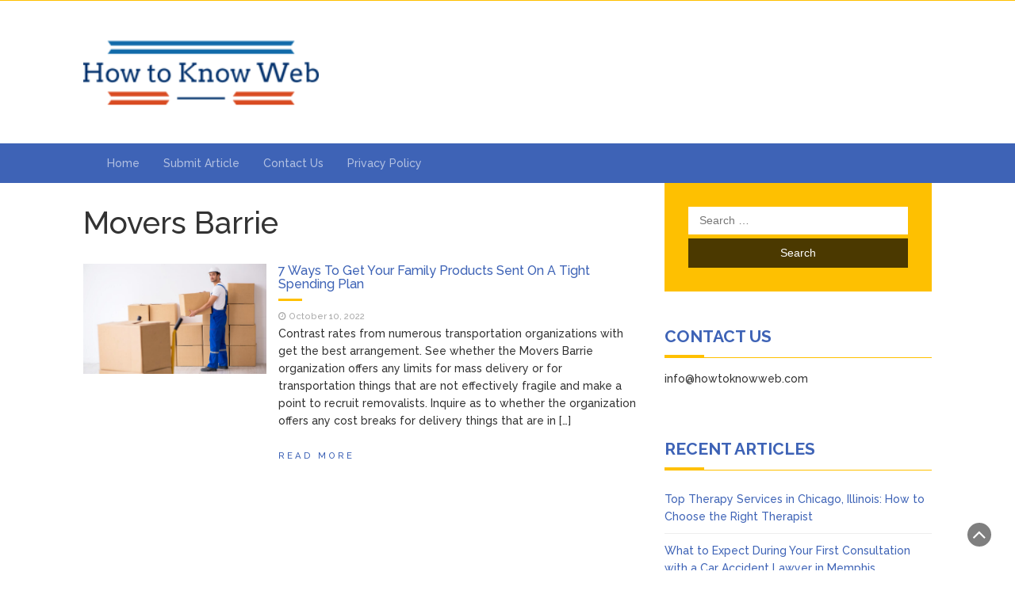

--- FILE ---
content_type: text/html; charset=UTF-8
request_url: https://howtoknowweb.com/tag/movers-barrie/
body_size: 11888
content:
<!DOCTYPE html>
<html dir="ltr" lang="en-US" prefix="og: https://ogp.me/ns#">
<head>
	<meta charset="UTF-8">
	<meta name="viewport" content="width=device-width, initial-scale=1">
	<link rel="profile" href="http://gmpg.org/xfn/11">
	<link rel="pingback" href="https://howtoknowweb.com/xmlrpc.php">
	<title>Movers Barrie - How to Know Web</title>

		<!-- All in One SEO 4.5.7.3 - aioseo.com -->
		<meta name="robots" content="max-image-preview:large" />
		<meta name="google-site-verification" content="xr3cpUNpYpV2OfYCRkU1IvYS34YK1vq8hD6O8PM3s6I" />
		<link rel="canonical" href="https://howtoknowweb.com/tag/movers-barrie/" />
		<meta name="generator" content="All in One SEO (AIOSEO) 4.5.7.3" />
		<script type="application/ld+json" class="aioseo-schema">
			{"@context":"https:\/\/schema.org","@graph":[{"@type":"BreadcrumbList","@id":"https:\/\/howtoknowweb.com\/tag\/movers-barrie\/#breadcrumblist","itemListElement":[{"@type":"ListItem","@id":"https:\/\/howtoknowweb.com\/#listItem","position":1,"name":"Home","item":"https:\/\/howtoknowweb.com\/","nextItem":"https:\/\/howtoknowweb.com\/tag\/movers-barrie\/#listItem"},{"@type":"ListItem","@id":"https:\/\/howtoknowweb.com\/tag\/movers-barrie\/#listItem","position":2,"name":"Movers Barrie","previousItem":"https:\/\/howtoknowweb.com\/#listItem"}]},{"@type":"CollectionPage","@id":"https:\/\/howtoknowweb.com\/tag\/movers-barrie\/#collectionpage","url":"https:\/\/howtoknowweb.com\/tag\/movers-barrie\/","name":"Movers Barrie - How to Know Web","inLanguage":"en-US","isPartOf":{"@id":"https:\/\/howtoknowweb.com\/#website"},"breadcrumb":{"@id":"https:\/\/howtoknowweb.com\/tag\/movers-barrie\/#breadcrumblist"}},{"@type":"Organization","@id":"https:\/\/howtoknowweb.com\/#organization","name":"How to Know Web","url":"https:\/\/howtoknowweb.com\/","logo":{"@type":"ImageObject","url":"https:\/\/howtoknowweb.com\/wp-content\/uploads\/2020\/12\/cropped-howtoknowweb-1.png","@id":"https:\/\/howtoknowweb.com\/tag\/movers-barrie\/#organizationLogo","width":297,"height":90},"image":{"@id":"https:\/\/howtoknowweb.com\/#organizationLogo"}},{"@type":"WebSite","@id":"https:\/\/howtoknowweb.com\/#website","url":"https:\/\/howtoknowweb.com\/","name":"How to Know Web","description":"All about Learning new Things","inLanguage":"en-US","publisher":{"@id":"https:\/\/howtoknowweb.com\/#organization"}}]}
		</script>
		<!-- All in One SEO -->

<link rel='dns-prefetch' href='//fonts.googleapis.com' />
<link rel='dns-prefetch' href='//s.w.org' />
<link rel="alternate" type="application/rss+xml" title="How to Know Web &raquo; Feed" href="https://howtoknowweb.com/feed/" />
<link rel="alternate" type="application/rss+xml" title="How to Know Web &raquo; Comments Feed" href="https://howtoknowweb.com/comments/feed/" />
<link rel="alternate" type="application/rss+xml" title="How to Know Web &raquo; Movers Barrie Tag Feed" href="https://howtoknowweb.com/tag/movers-barrie/feed/" />
<script type="text/javascript">
window._wpemojiSettings = {"baseUrl":"https:\/\/s.w.org\/images\/core\/emoji\/14.0.0\/72x72\/","ext":".png","svgUrl":"https:\/\/s.w.org\/images\/core\/emoji\/14.0.0\/svg\/","svgExt":".svg","source":{"concatemoji":"https:\/\/howtoknowweb.com\/wp-includes\/js\/wp-emoji-release.min.js?ver=6.0.11"}};
/*! This file is auto-generated */
!function(e,a,t){var n,r,o,i=a.createElement("canvas"),p=i.getContext&&i.getContext("2d");function s(e,t){var a=String.fromCharCode,e=(p.clearRect(0,0,i.width,i.height),p.fillText(a.apply(this,e),0,0),i.toDataURL());return p.clearRect(0,0,i.width,i.height),p.fillText(a.apply(this,t),0,0),e===i.toDataURL()}function c(e){var t=a.createElement("script");t.src=e,t.defer=t.type="text/javascript",a.getElementsByTagName("head")[0].appendChild(t)}for(o=Array("flag","emoji"),t.supports={everything:!0,everythingExceptFlag:!0},r=0;r<o.length;r++)t.supports[o[r]]=function(e){if(!p||!p.fillText)return!1;switch(p.textBaseline="top",p.font="600 32px Arial",e){case"flag":return s([127987,65039,8205,9895,65039],[127987,65039,8203,9895,65039])?!1:!s([55356,56826,55356,56819],[55356,56826,8203,55356,56819])&&!s([55356,57332,56128,56423,56128,56418,56128,56421,56128,56430,56128,56423,56128,56447],[55356,57332,8203,56128,56423,8203,56128,56418,8203,56128,56421,8203,56128,56430,8203,56128,56423,8203,56128,56447]);case"emoji":return!s([129777,127995,8205,129778,127999],[129777,127995,8203,129778,127999])}return!1}(o[r]),t.supports.everything=t.supports.everything&&t.supports[o[r]],"flag"!==o[r]&&(t.supports.everythingExceptFlag=t.supports.everythingExceptFlag&&t.supports[o[r]]);t.supports.everythingExceptFlag=t.supports.everythingExceptFlag&&!t.supports.flag,t.DOMReady=!1,t.readyCallback=function(){t.DOMReady=!0},t.supports.everything||(n=function(){t.readyCallback()},a.addEventListener?(a.addEventListener("DOMContentLoaded",n,!1),e.addEventListener("load",n,!1)):(e.attachEvent("onload",n),a.attachEvent("onreadystatechange",function(){"complete"===a.readyState&&t.readyCallback()})),(e=t.source||{}).concatemoji?c(e.concatemoji):e.wpemoji&&e.twemoji&&(c(e.twemoji),c(e.wpemoji)))}(window,document,window._wpemojiSettings);
</script>
<style type="text/css">
img.wp-smiley,
img.emoji {
	display: inline !important;
	border: none !important;
	box-shadow: none !important;
	height: 1em !important;
	width: 1em !important;
	margin: 0 0.07em !important;
	vertical-align: -0.1em !important;
	background: none !important;
	padding: 0 !important;
}
</style>
	<link rel='stylesheet' id='litespeed-cache-dummy-css'  href='https://howtoknowweb.com/wp-content/plugins/litespeed-cache/assets/css/litespeed-dummy.css?ver=6.0.11' type='text/css' media='all' />
<link rel='stylesheet' id='wp-block-library-css'  href='https://howtoknowweb.com/wp-includes/css/dist/block-library/style.min.css?ver=6.0.11' type='text/css' media='all' />
<style id='global-styles-inline-css' type='text/css'>
body{--wp--preset--color--black: #000000;--wp--preset--color--cyan-bluish-gray: #abb8c3;--wp--preset--color--white: #ffffff;--wp--preset--color--pale-pink: #f78da7;--wp--preset--color--vivid-red: #cf2e2e;--wp--preset--color--luminous-vivid-orange: #ff6900;--wp--preset--color--luminous-vivid-amber: #fcb900;--wp--preset--color--light-green-cyan: #7bdcb5;--wp--preset--color--vivid-green-cyan: #00d084;--wp--preset--color--pale-cyan-blue: #8ed1fc;--wp--preset--color--vivid-cyan-blue: #0693e3;--wp--preset--color--vivid-purple: #9b51e0;--wp--preset--gradient--vivid-cyan-blue-to-vivid-purple: linear-gradient(135deg,rgba(6,147,227,1) 0%,rgb(155,81,224) 100%);--wp--preset--gradient--light-green-cyan-to-vivid-green-cyan: linear-gradient(135deg,rgb(122,220,180) 0%,rgb(0,208,130) 100%);--wp--preset--gradient--luminous-vivid-amber-to-luminous-vivid-orange: linear-gradient(135deg,rgba(252,185,0,1) 0%,rgba(255,105,0,1) 100%);--wp--preset--gradient--luminous-vivid-orange-to-vivid-red: linear-gradient(135deg,rgba(255,105,0,1) 0%,rgb(207,46,46) 100%);--wp--preset--gradient--very-light-gray-to-cyan-bluish-gray: linear-gradient(135deg,rgb(238,238,238) 0%,rgb(169,184,195) 100%);--wp--preset--gradient--cool-to-warm-spectrum: linear-gradient(135deg,rgb(74,234,220) 0%,rgb(151,120,209) 20%,rgb(207,42,186) 40%,rgb(238,44,130) 60%,rgb(251,105,98) 80%,rgb(254,248,76) 100%);--wp--preset--gradient--blush-light-purple: linear-gradient(135deg,rgb(255,206,236) 0%,rgb(152,150,240) 100%);--wp--preset--gradient--blush-bordeaux: linear-gradient(135deg,rgb(254,205,165) 0%,rgb(254,45,45) 50%,rgb(107,0,62) 100%);--wp--preset--gradient--luminous-dusk: linear-gradient(135deg,rgb(255,203,112) 0%,rgb(199,81,192) 50%,rgb(65,88,208) 100%);--wp--preset--gradient--pale-ocean: linear-gradient(135deg,rgb(255,245,203) 0%,rgb(182,227,212) 50%,rgb(51,167,181) 100%);--wp--preset--gradient--electric-grass: linear-gradient(135deg,rgb(202,248,128) 0%,rgb(113,206,126) 100%);--wp--preset--gradient--midnight: linear-gradient(135deg,rgb(2,3,129) 0%,rgb(40,116,252) 100%);--wp--preset--duotone--dark-grayscale: url('#wp-duotone-dark-grayscale');--wp--preset--duotone--grayscale: url('#wp-duotone-grayscale');--wp--preset--duotone--purple-yellow: url('#wp-duotone-purple-yellow');--wp--preset--duotone--blue-red: url('#wp-duotone-blue-red');--wp--preset--duotone--midnight: url('#wp-duotone-midnight');--wp--preset--duotone--magenta-yellow: url('#wp-duotone-magenta-yellow');--wp--preset--duotone--purple-green: url('#wp-duotone-purple-green');--wp--preset--duotone--blue-orange: url('#wp-duotone-blue-orange');--wp--preset--font-size--small: 13px;--wp--preset--font-size--medium: 20px;--wp--preset--font-size--large: 36px;--wp--preset--font-size--x-large: 42px;}.has-black-color{color: var(--wp--preset--color--black) !important;}.has-cyan-bluish-gray-color{color: var(--wp--preset--color--cyan-bluish-gray) !important;}.has-white-color{color: var(--wp--preset--color--white) !important;}.has-pale-pink-color{color: var(--wp--preset--color--pale-pink) !important;}.has-vivid-red-color{color: var(--wp--preset--color--vivid-red) !important;}.has-luminous-vivid-orange-color{color: var(--wp--preset--color--luminous-vivid-orange) !important;}.has-luminous-vivid-amber-color{color: var(--wp--preset--color--luminous-vivid-amber) !important;}.has-light-green-cyan-color{color: var(--wp--preset--color--light-green-cyan) !important;}.has-vivid-green-cyan-color{color: var(--wp--preset--color--vivid-green-cyan) !important;}.has-pale-cyan-blue-color{color: var(--wp--preset--color--pale-cyan-blue) !important;}.has-vivid-cyan-blue-color{color: var(--wp--preset--color--vivid-cyan-blue) !important;}.has-vivid-purple-color{color: var(--wp--preset--color--vivid-purple) !important;}.has-black-background-color{background-color: var(--wp--preset--color--black) !important;}.has-cyan-bluish-gray-background-color{background-color: var(--wp--preset--color--cyan-bluish-gray) !important;}.has-white-background-color{background-color: var(--wp--preset--color--white) !important;}.has-pale-pink-background-color{background-color: var(--wp--preset--color--pale-pink) !important;}.has-vivid-red-background-color{background-color: var(--wp--preset--color--vivid-red) !important;}.has-luminous-vivid-orange-background-color{background-color: var(--wp--preset--color--luminous-vivid-orange) !important;}.has-luminous-vivid-amber-background-color{background-color: var(--wp--preset--color--luminous-vivid-amber) !important;}.has-light-green-cyan-background-color{background-color: var(--wp--preset--color--light-green-cyan) !important;}.has-vivid-green-cyan-background-color{background-color: var(--wp--preset--color--vivid-green-cyan) !important;}.has-pale-cyan-blue-background-color{background-color: var(--wp--preset--color--pale-cyan-blue) !important;}.has-vivid-cyan-blue-background-color{background-color: var(--wp--preset--color--vivid-cyan-blue) !important;}.has-vivid-purple-background-color{background-color: var(--wp--preset--color--vivid-purple) !important;}.has-black-border-color{border-color: var(--wp--preset--color--black) !important;}.has-cyan-bluish-gray-border-color{border-color: var(--wp--preset--color--cyan-bluish-gray) !important;}.has-white-border-color{border-color: var(--wp--preset--color--white) !important;}.has-pale-pink-border-color{border-color: var(--wp--preset--color--pale-pink) !important;}.has-vivid-red-border-color{border-color: var(--wp--preset--color--vivid-red) !important;}.has-luminous-vivid-orange-border-color{border-color: var(--wp--preset--color--luminous-vivid-orange) !important;}.has-luminous-vivid-amber-border-color{border-color: var(--wp--preset--color--luminous-vivid-amber) !important;}.has-light-green-cyan-border-color{border-color: var(--wp--preset--color--light-green-cyan) !important;}.has-vivid-green-cyan-border-color{border-color: var(--wp--preset--color--vivid-green-cyan) !important;}.has-pale-cyan-blue-border-color{border-color: var(--wp--preset--color--pale-cyan-blue) !important;}.has-vivid-cyan-blue-border-color{border-color: var(--wp--preset--color--vivid-cyan-blue) !important;}.has-vivid-purple-border-color{border-color: var(--wp--preset--color--vivid-purple) !important;}.has-vivid-cyan-blue-to-vivid-purple-gradient-background{background: var(--wp--preset--gradient--vivid-cyan-blue-to-vivid-purple) !important;}.has-light-green-cyan-to-vivid-green-cyan-gradient-background{background: var(--wp--preset--gradient--light-green-cyan-to-vivid-green-cyan) !important;}.has-luminous-vivid-amber-to-luminous-vivid-orange-gradient-background{background: var(--wp--preset--gradient--luminous-vivid-amber-to-luminous-vivid-orange) !important;}.has-luminous-vivid-orange-to-vivid-red-gradient-background{background: var(--wp--preset--gradient--luminous-vivid-orange-to-vivid-red) !important;}.has-very-light-gray-to-cyan-bluish-gray-gradient-background{background: var(--wp--preset--gradient--very-light-gray-to-cyan-bluish-gray) !important;}.has-cool-to-warm-spectrum-gradient-background{background: var(--wp--preset--gradient--cool-to-warm-spectrum) !important;}.has-blush-light-purple-gradient-background{background: var(--wp--preset--gradient--blush-light-purple) !important;}.has-blush-bordeaux-gradient-background{background: var(--wp--preset--gradient--blush-bordeaux) !important;}.has-luminous-dusk-gradient-background{background: var(--wp--preset--gradient--luminous-dusk) !important;}.has-pale-ocean-gradient-background{background: var(--wp--preset--gradient--pale-ocean) !important;}.has-electric-grass-gradient-background{background: var(--wp--preset--gradient--electric-grass) !important;}.has-midnight-gradient-background{background: var(--wp--preset--gradient--midnight) !important;}.has-small-font-size{font-size: var(--wp--preset--font-size--small) !important;}.has-medium-font-size{font-size: var(--wp--preset--font-size--medium) !important;}.has-large-font-size{font-size: var(--wp--preset--font-size--large) !important;}.has-x-large-font-size{font-size: var(--wp--preset--font-size--x-large) !important;}
</style>
<link rel='stylesheet' id='bootstrap-css'  href='https://howtoknowweb.com/wp-content/themes/magazine-newspaper/css/bootstrap.css?ver=6.0.11' type='text/css' media='all' />
<link rel='stylesheet' id='font-awesome-css'  href='https://howtoknowweb.com/wp-content/themes/magazine-newspaper/css/font-awesome.css?ver=6.0.11' type='text/css' media='all' />
<link rel='stylesheet' id='animate-css'  href='https://howtoknowweb.com/wp-content/themes/magazine-newspaper/css/animate.css?ver=6.0.11' type='text/css' media='all' />
<link rel='stylesheet' id='owl-css'  href='https://howtoknowweb.com/wp-content/themes/magazine-newspaper/css/owl.carousel.css?ver=6.0.11' type='text/css' media='all' />
<link rel='stylesheet' id='magazine-newspaper-googlefonts-css'  href='//fonts.googleapis.com/css?family=Raleway%3A300%2C400%2C500%2C700%2C900&#038;ver=6.0.11' type='text/css' media='all' />
<link rel='stylesheet' id='magazine-newspaper-style-css'  href='https://howtoknowweb.com/wp-content/themes/magazine-newspaper/style.css?ver=6.0.11' type='text/css' media='all' />
<script type='text/javascript' src='https://howtoknowweb.com/wp-includes/js/jquery/jquery.min.js?ver=3.6.0' id='jquery-core-js'></script>
<script type='text/javascript' src='https://howtoknowweb.com/wp-includes/js/jquery/jquery-migrate.min.js?ver=3.3.2' id='jquery-migrate-js'></script>
<link rel="https://api.w.org/" href="https://howtoknowweb.com/wp-json/" /><link rel="alternate" type="application/json" href="https://howtoknowweb.com/wp-json/wp/v2/tags/2429" /><link rel="EditURI" type="application/rsd+xml" title="RSD" href="https://howtoknowweb.com/xmlrpc.php?rsd" />
<link rel="wlwmanifest" type="application/wlwmanifest+xml" href="https://howtoknowweb.com/wp-includes/wlwmanifest.xml" /> 
<meta name="generator" content="WordPress 6.0.11" />
<style type="text/css">.recentcomments a{display:inline !important;padding:0 !important;margin:0 !important;}</style></head>


<body class="archive tag tag-movers-barrie tag-2429 wp-custom-logo group-blog hfeed">
	<svg xmlns="http://www.w3.org/2000/svg" viewBox="0 0 0 0" width="0" height="0" focusable="false" role="none" style="visibility: hidden; position: absolute; left: -9999px; overflow: hidden;" ><defs><filter id="wp-duotone-dark-grayscale"><feColorMatrix color-interpolation-filters="sRGB" type="matrix" values=" .299 .587 .114 0 0 .299 .587 .114 0 0 .299 .587 .114 0 0 .299 .587 .114 0 0 " /><feComponentTransfer color-interpolation-filters="sRGB" ><feFuncR type="table" tableValues="0 0.49803921568627" /><feFuncG type="table" tableValues="0 0.49803921568627" /><feFuncB type="table" tableValues="0 0.49803921568627" /><feFuncA type="table" tableValues="1 1" /></feComponentTransfer><feComposite in2="SourceGraphic" operator="in" /></filter></defs></svg><svg xmlns="http://www.w3.org/2000/svg" viewBox="0 0 0 0" width="0" height="0" focusable="false" role="none" style="visibility: hidden; position: absolute; left: -9999px; overflow: hidden;" ><defs><filter id="wp-duotone-grayscale"><feColorMatrix color-interpolation-filters="sRGB" type="matrix" values=" .299 .587 .114 0 0 .299 .587 .114 0 0 .299 .587 .114 0 0 .299 .587 .114 0 0 " /><feComponentTransfer color-interpolation-filters="sRGB" ><feFuncR type="table" tableValues="0 1" /><feFuncG type="table" tableValues="0 1" /><feFuncB type="table" tableValues="0 1" /><feFuncA type="table" tableValues="1 1" /></feComponentTransfer><feComposite in2="SourceGraphic" operator="in" /></filter></defs></svg><svg xmlns="http://www.w3.org/2000/svg" viewBox="0 0 0 0" width="0" height="0" focusable="false" role="none" style="visibility: hidden; position: absolute; left: -9999px; overflow: hidden;" ><defs><filter id="wp-duotone-purple-yellow"><feColorMatrix color-interpolation-filters="sRGB" type="matrix" values=" .299 .587 .114 0 0 .299 .587 .114 0 0 .299 .587 .114 0 0 .299 .587 .114 0 0 " /><feComponentTransfer color-interpolation-filters="sRGB" ><feFuncR type="table" tableValues="0.54901960784314 0.98823529411765" /><feFuncG type="table" tableValues="0 1" /><feFuncB type="table" tableValues="0.71764705882353 0.25490196078431" /><feFuncA type="table" tableValues="1 1" /></feComponentTransfer><feComposite in2="SourceGraphic" operator="in" /></filter></defs></svg><svg xmlns="http://www.w3.org/2000/svg" viewBox="0 0 0 0" width="0" height="0" focusable="false" role="none" style="visibility: hidden; position: absolute; left: -9999px; overflow: hidden;" ><defs><filter id="wp-duotone-blue-red"><feColorMatrix color-interpolation-filters="sRGB" type="matrix" values=" .299 .587 .114 0 0 .299 .587 .114 0 0 .299 .587 .114 0 0 .299 .587 .114 0 0 " /><feComponentTransfer color-interpolation-filters="sRGB" ><feFuncR type="table" tableValues="0 1" /><feFuncG type="table" tableValues="0 0.27843137254902" /><feFuncB type="table" tableValues="0.5921568627451 0.27843137254902" /><feFuncA type="table" tableValues="1 1" /></feComponentTransfer><feComposite in2="SourceGraphic" operator="in" /></filter></defs></svg><svg xmlns="http://www.w3.org/2000/svg" viewBox="0 0 0 0" width="0" height="0" focusable="false" role="none" style="visibility: hidden; position: absolute; left: -9999px; overflow: hidden;" ><defs><filter id="wp-duotone-midnight"><feColorMatrix color-interpolation-filters="sRGB" type="matrix" values=" .299 .587 .114 0 0 .299 .587 .114 0 0 .299 .587 .114 0 0 .299 .587 .114 0 0 " /><feComponentTransfer color-interpolation-filters="sRGB" ><feFuncR type="table" tableValues="0 0" /><feFuncG type="table" tableValues="0 0.64705882352941" /><feFuncB type="table" tableValues="0 1" /><feFuncA type="table" tableValues="1 1" /></feComponentTransfer><feComposite in2="SourceGraphic" operator="in" /></filter></defs></svg><svg xmlns="http://www.w3.org/2000/svg" viewBox="0 0 0 0" width="0" height="0" focusable="false" role="none" style="visibility: hidden; position: absolute; left: -9999px; overflow: hidden;" ><defs><filter id="wp-duotone-magenta-yellow"><feColorMatrix color-interpolation-filters="sRGB" type="matrix" values=" .299 .587 .114 0 0 .299 .587 .114 0 0 .299 .587 .114 0 0 .299 .587 .114 0 0 " /><feComponentTransfer color-interpolation-filters="sRGB" ><feFuncR type="table" tableValues="0.78039215686275 1" /><feFuncG type="table" tableValues="0 0.94901960784314" /><feFuncB type="table" tableValues="0.35294117647059 0.47058823529412" /><feFuncA type="table" tableValues="1 1" /></feComponentTransfer><feComposite in2="SourceGraphic" operator="in" /></filter></defs></svg><svg xmlns="http://www.w3.org/2000/svg" viewBox="0 0 0 0" width="0" height="0" focusable="false" role="none" style="visibility: hidden; position: absolute; left: -9999px; overflow: hidden;" ><defs><filter id="wp-duotone-purple-green"><feColorMatrix color-interpolation-filters="sRGB" type="matrix" values=" .299 .587 .114 0 0 .299 .587 .114 0 0 .299 .587 .114 0 0 .299 .587 .114 0 0 " /><feComponentTransfer color-interpolation-filters="sRGB" ><feFuncR type="table" tableValues="0.65098039215686 0.40392156862745" /><feFuncG type="table" tableValues="0 1" /><feFuncB type="table" tableValues="0.44705882352941 0.4" /><feFuncA type="table" tableValues="1 1" /></feComponentTransfer><feComposite in2="SourceGraphic" operator="in" /></filter></defs></svg><svg xmlns="http://www.w3.org/2000/svg" viewBox="0 0 0 0" width="0" height="0" focusable="false" role="none" style="visibility: hidden; position: absolute; left: -9999px; overflow: hidden;" ><defs><filter id="wp-duotone-blue-orange"><feColorMatrix color-interpolation-filters="sRGB" type="matrix" values=" .299 .587 .114 0 0 .299 .587 .114 0 0 .299 .587 .114 0 0 .299 .587 .114 0 0 " /><feComponentTransfer color-interpolation-filters="sRGB" ><feFuncR type="table" tableValues="0.098039215686275 1" /><feFuncG type="table" tableValues="0 0.66274509803922" /><feFuncB type="table" tableValues="0.84705882352941 0.41960784313725" /><feFuncA type="table" tableValues="1 1" /></feComponentTransfer><feComposite in2="SourceGraphic" operator="in" /></filter></defs></svg><header >
	<!-- top-bar -->
	<section class="pri-bg-color top-nav">
		<div class="container">
			<div class="row">
				<div class="col-sm-5 text-left">
									</div>
				<div class="col-sm-7 text-right search-social">
										<div class="social-icons">
																	</div>
				</div>
			</div>
		</div>
	</section>
	<!-- top-bar -->

	<section class="logo">
		<div class="container">
			<div class="row">
			<!-- Brand and toggle get grouped for better mobile display -->		
			<div class="col-sm-12 text-left">			
				<a href="https://howtoknowweb.com/" class="custom-logo-link" rel="home" data-wpel-link="internal"><img width="297" height="90" src="https://howtoknowweb.com/wp-content/uploads/2020/12/cropped-howtoknowweb-1.png" class="custom-logo" alt="How to Know Web" /></a></a>
			</div>
			</div>
		</div> <!-- /.end of container -->
	</section> <!-- /.end of section -->
	<section  class="sec-bg-color main-nav nav-one">
		<div class="container">
			<nav class="navbar navbar-inverse">
		      	<button type="button" class="navbar-toggle collapsed" data-bs-toggle="collapse" data-bs-target="#bs-example-navbar-collapse-1">
			        <span class="sr-only">Toggle navigation</span>
			        <span class="icon-bar"></span>
			        <span class="icon-bar"></span>
			        <span class="icon-bar"></span>
		      	</button>	    
				<!-- Collect the nav links, forms, and other content for toggling -->
				<div class="collapse navbar-collapse" id="bs-example-navbar-collapse-1">  							
					<div class="menu-navigation-container"><ul id="menu-navigation" class="nav navbar-nav"><li id="menu-item-49" class="menu-item menu-item-type-custom menu-item-object-custom menu-item-home menu-item-49"><a title="Home" href="http://howtoknowweb.com" data-wpel-link="internal">Home</a></li>
<li id="menu-item-52" class="menu-item menu-item-type-custom menu-item-object-custom menu-item-52"><a title="Submit Article" href="http://howtoknowweb.com/wp-admin/post-new.php" data-wpel-link="internal">Submit Article</a></li>
<li id="menu-item-50" class="menu-item menu-item-type-post_type menu-item-object-page menu-item-50"><a title="Contact Us" href="https://howtoknowweb.com/contact-us/" data-wpel-link="internal">Contact Us</a></li>
<li id="menu-item-51" class="menu-item menu-item-type-post_type menu-item-object-page menu-item-privacy-policy menu-item-51"><a title="Privacy Policy" href="https://howtoknowweb.com/privacy-policy/" data-wpel-link="internal">Privacy Policy</a></li>
</ul></div>			        
			    </div> <!-- /.end of collaspe navbar-collaspe -->
			</nav>
		</div>

	</section>



</header><div class=" post-list">
	<div class="container">
  
        <div class="row">
        <div  class="col-sm-8">

        <h1 class="category-title">Movers Barrie</h1>                  
                
        <div class="row">
                                    
                
<div class="col-sm-12">
    <div class="news-snippet">
            <a href="https://howtoknowweb.com/7-ways-to-get-your-family-products-sent-on-a-tight-spending-plan/" rel="bookmark" class="featured-image" data-wpel-link="internal"><img width="1000" height="600" src="https://howtoknowweb.com/wp-content/uploads/2022/10/house-shifting-samarthpackersmovers-bizknow.in-5.jpg" class="attachment-post-thumbs size-post-thumbs wp-post-image" alt="" srcset="https://howtoknowweb.com/wp-content/uploads/2022/10/house-shifting-samarthpackersmovers-bizknow.in-5.jpg 1000w, https://howtoknowweb.com/wp-content/uploads/2022/10/house-shifting-samarthpackersmovers-bizknow.in-5-300x180.jpg 300w, https://howtoknowweb.com/wp-content/uploads/2022/10/house-shifting-samarthpackersmovers-bizknow.in-5-768x461.jpg 768w" sizes="(max-width: 1000px) 100vw, 1000px" /></a>
      
    <div class="summary">
                        <h4 class="news-title"><a href="https://howtoknowweb.com/7-ways-to-get-your-family-products-sent-on-a-tight-spending-plan/" rel="bookmark" data-wpel-link="internal">7 Ways To Get Your Family Products Sent On A Tight Spending Plan</a></h4>

    <small class="date"><i class="fa fa-clock-o" aria-hidden="true"></i> October 10, 2022</small>

        <p>Contrast rates from numerous transportation organizations with get the best arrangement. See whether the Movers Barrie organization offers any limits for mass delivery or for transportation things that are not effectively fragile and make a point to recruit removalists. Inquire as to whether the organization offers any cost breaks for delivery things that are in [&hellip;]</p>
        
        <a href="https://howtoknowweb.com/7-ways-to-get-your-family-products-sent-on-a-tight-spending-plan/" rel="bookmark" title="" class="readmore" data-wpel-link="internal">Read More </a>

    </div>
</div>
</div>

            
            <ul class="pagination">
          <li id="previous-posts">
                      </li>
          <li id="next-posts">
                      </li>
        </ul>  
    </div>
                
          
        </div>
    <div class="col-sm-4">
<div id="secondary" class="widget-area" role="complementary">
	<aside id="search-2" class="widget widget_search"><form role="search" method="get" class="search-form" action="https://howtoknowweb.com/">
				<label>
					<span class="screen-reader-text">Search for:</span>
					<input type="search" class="search-field" placeholder="Search &hellip;" value="" name="s" />
				</label>
				<input type="submit" class="search-submit" value="Search" />
			</form></aside><aside id="text-3" class="widget widget_text"><h3 class="widget-title">Contact Us</h3>			<div class="textwidget"><p>info@howtoknowweb.com</p>
</div>
		</aside>
		<aside id="recent-posts-2" class="widget widget_recent_entries">
		<h3 class="widget-title">Recent Articles</h3>
		<ul>
											<li>
					<a href="https://howtoknowweb.com/top-therapy-services-in-chicago-illinois-how-to-choose-the-right-therapist/" data-wpel-link="internal">Top Therapy Services in Chicago, Illinois: How to Choose the Right Therapist</a>
									</li>
											<li>
					<a href="https://howtoknowweb.com/what-to-expect-during-your-first-consultation-with-a-car-accident-lawyer-in-memphis/" data-wpel-link="internal">What to Expect During Your First Consultation with a Car Accident Lawyer in Memphis</a>
									</li>
											<li>
					<a href="https://howtoknowweb.com/5-ways-to-foster-effective-communication-in-leadership-roles/" data-wpel-link="internal">5 Ways to Foster Effective Communication in Leadership Roles</a>
									</li>
											<li>
					<a href="https://howtoknowweb.com/are-professional-knee-pads-worth-it-heres-the-real-difference/" data-wpel-link="internal">Are Professional Knee Pads Worth It? Here’s the Real Difference</a>
									</li>
											<li>
					<a href="https://howtoknowweb.com/signs-you-need-immediate-mold-removal-in-your-commack-ny-home/" data-wpel-link="internal">Signs You Need Immediate Mold Removal in Your Commack, NY Home</a>
									</li>
					</ul>

		</aside><aside id="recent-comments-2" class="widget widget_recent_comments"><h3 class="widget-title">Recent Comments</h3><ul id="recentcomments"></ul></aside><aside id="categories-2" class="widget widget_categories"><h3 class="widget-title">Categories</h3>
			<ul>
					<li class="cat-item cat-item-63"><a href="https://howtoknowweb.com/category/accounting-bookkeeping/" data-wpel-link="internal">Accounting &amp; Bookkeeping</a>
</li>
	<li class="cat-item cat-item-64"><a href="https://howtoknowweb.com/category/advertising/" data-wpel-link="internal">Advertising</a>
</li>
	<li class="cat-item cat-item-65"><a href="https://howtoknowweb.com/category/automobiles/" data-wpel-link="internal">Automobiles</a>
</li>
	<li class="cat-item cat-item-7"><a href="https://howtoknowweb.com/category/beauty-care/" data-wpel-link="internal">Beauty Care</a>
</li>
	<li class="cat-item cat-item-66"><a href="https://howtoknowweb.com/category/blogging-tips/" data-wpel-link="internal">Blogging Tips</a>
</li>
	<li class="cat-item cat-item-34"><a href="https://howtoknowweb.com/category/builders/" data-wpel-link="internal">Builders</a>
</li>
	<li class="cat-item cat-item-21"><a href="https://howtoknowweb.com/category/business/" data-wpel-link="internal">Business</a>
</li>
	<li class="cat-item cat-item-67"><a href="https://howtoknowweb.com/category/career/" data-wpel-link="internal">Career</a>
</li>
	<li class="cat-item cat-item-14"><a href="https://howtoknowweb.com/category/clothing/" data-wpel-link="internal">Clothing</a>
</li>
	<li class="cat-item cat-item-69"><a href="https://howtoknowweb.com/category/computer/" data-wpel-link="internal">Computer</a>
</li>
	<li class="cat-item cat-item-47"><a href="https://howtoknowweb.com/category/courses/" data-wpel-link="internal">Courses</a>
</li>
	<li class="cat-item cat-item-29"><a href="https://howtoknowweb.com/category/digital-marketing/" data-wpel-link="internal">Digital Marketing</a>
</li>
	<li class="cat-item cat-item-44"><a href="https://howtoknowweb.com/category/education/" data-wpel-link="internal">Education</a>
</li>
	<li class="cat-item cat-item-70"><a href="https://howtoknowweb.com/category/electronics/" data-wpel-link="internal">Electronics</a>
</li>
	<li class="cat-item cat-item-2"><a href="https://howtoknowweb.com/category/entertainment/" data-wpel-link="internal">Entertainment</a>
</li>
	<li class="cat-item cat-item-71"><a href="https://howtoknowweb.com/category/fashion/" data-wpel-link="internal">Fashion</a>
</li>
	<li class="cat-item cat-item-22"><a href="https://howtoknowweb.com/category/finance/" data-wpel-link="internal">Finance</a>
</li>
	<li class="cat-item cat-item-2826"><a href="https://howtoknowweb.com/category/home-improvement/fire-damage-restoration/" data-wpel-link="internal">Fire Damage Restoration</a>
</li>
	<li class="cat-item cat-item-36"><a href="https://howtoknowweb.com/category/fitness/" data-wpel-link="internal">Fitness</a>
</li>
	<li class="cat-item cat-item-74"><a href="https://howtoknowweb.com/category/food-drink/" data-wpel-link="internal">Food &amp; Drink</a>
</li>
	<li class="cat-item cat-item-75"><a href="https://howtoknowweb.com/category/gift-ideas/" data-wpel-link="internal">Gift Ideas</a>
</li>
	<li class="cat-item cat-item-13"><a href="https://howtoknowweb.com/category/glasses/" data-wpel-link="internal">Glasses</a>
</li>
	<li class="cat-item cat-item-20"><a href="https://howtoknowweb.com/category/health/" data-wpel-link="internal">Health</a>
</li>
	<li class="cat-item cat-item-27"><a href="https://howtoknowweb.com/category/home-improvement/" data-wpel-link="internal">Home Improvement</a>
</li>
	<li class="cat-item cat-item-2674"><a href="https://howtoknowweb.com/category/human-resources/" data-wpel-link="internal">Human Resources</a>
</li>
	<li class="cat-item cat-item-2931"><a href="https://howtoknowweb.com/category/law/" data-wpel-link="internal">Law</a>
</li>
	<li class="cat-item cat-item-38"><a href="https://howtoknowweb.com/category/lawyers-attorneys/" data-wpel-link="internal">Lawyers &amp; Attorneys</a>
</li>
	<li class="cat-item cat-item-24"><a href="https://howtoknowweb.com/category/marketing/" data-wpel-link="internal">Marketing</a>
</li>
	<li class="cat-item cat-item-2859"><a href="https://howtoknowweb.com/category/home-improvement/mold-detection-services/" data-wpel-link="internal">Mold Detection Services</a>
</li>
	<li class="cat-item cat-item-2947"><a href="https://howtoknowweb.com/category/mold-testing/" data-wpel-link="internal">Mold Testing</a>
</li>
	<li class="cat-item cat-item-79"><a href="https://howtoknowweb.com/category/money/" data-wpel-link="internal">Money</a>
</li>
	<li class="cat-item cat-item-80"><a href="https://howtoknowweb.com/category/news/" data-wpel-link="internal">News</a>
</li>
	<li class="cat-item cat-item-25"><a href="https://howtoknowweb.com/category/online-shopping/" data-wpel-link="internal">Online Shopping</a>
</li>
	<li class="cat-item cat-item-87"><a href="https://howtoknowweb.com/category/others/" data-wpel-link="internal">Others</a>
</li>
	<li class="cat-item cat-item-2252"><a href="https://howtoknowweb.com/category/packers-and-movers/" data-wpel-link="internal">Packers and Movers</a>
</li>
	<li class="cat-item cat-item-32"><a href="https://howtoknowweb.com/category/personal-trainer/" data-wpel-link="internal">Personal Trainer</a>
</li>
	<li class="cat-item cat-item-2211"><a href="https://howtoknowweb.com/category/pets/" data-wpel-link="internal">Pets</a>
</li>
	<li class="cat-item cat-item-81"><a href="https://howtoknowweb.com/category/photographers/" data-wpel-link="internal">Photographers</a>
</li>
	<li class="cat-item cat-item-198"><a href="https://howtoknowweb.com/category/printers/" data-wpel-link="internal">Printers</a>
</li>
	<li class="cat-item cat-item-2408"><a href="https://howtoknowweb.com/category/products/" data-wpel-link="internal">Products</a>
</li>
	<li class="cat-item cat-item-35"><a href="https://howtoknowweb.com/category/real-estate/" data-wpel-link="internal">Real Estate</a>
</li>
	<li class="cat-item cat-item-43"><a href="https://howtoknowweb.com/category/recreation/" data-wpel-link="internal">Recreation</a>
</li>
	<li class="cat-item cat-item-83"><a href="https://howtoknowweb.com/category/restaurants/" data-wpel-link="internal">Restaurants</a>
</li>
	<li class="cat-item cat-item-84"><a href="https://howtoknowweb.com/category/salon-spa/" data-wpel-link="internal">Salon &amp; Spa</a>
</li>
	<li class="cat-item cat-item-2240"><a href="https://howtoknowweb.com/category/software/" data-wpel-link="internal">Software</a>
</li>
	<li class="cat-item cat-item-26"><a href="https://howtoknowweb.com/category/sports/" data-wpel-link="internal">Sports</a>
</li>
	<li class="cat-item cat-item-2832"><a href="https://howtoknowweb.com/category/home-improvement/surface-sampling/" data-wpel-link="internal">Surface Sampling</a>
</li>
	<li class="cat-item cat-item-46"><a href="https://howtoknowweb.com/category/technology/" data-wpel-link="internal">Technology</a>
</li>
	<li class="cat-item cat-item-30"><a href="https://howtoknowweb.com/category/tour-travel/" data-wpel-link="internal">Tour &amp; Travel</a>
</li>
	<li class="cat-item cat-item-85"><a href="https://howtoknowweb.com/category/toys-games/" data-wpel-link="internal">Toys &amp; Games</a>
</li>
	<li class="cat-item cat-item-86"><a href="https://howtoknowweb.com/category/trades/" data-wpel-link="internal">Trades</a>
</li>
	<li class="cat-item cat-item-1"><a href="https://howtoknowweb.com/category/uncategorized/" data-wpel-link="internal">Uncategorized</a>
</li>
	<li class="cat-item cat-item-28"><a href="https://howtoknowweb.com/category/web-development/" data-wpel-link="internal">Web Development</a>
</li>
			</ul>

			</aside></div><!-- #secondary -->    </div>
    </div>


</div>
</div>
	<footer class="sec-bg-color">
		<div class="container">
		<aside id="pages-3" class="widget widget_pages"><h3 class="widget-title">Links</h3>
			<ul>
				<li class="page_item page-item-2"><a href="https://howtoknowweb.com/contact-us/" data-wpel-link="internal">Contact Us</a></li>
<li class="page_item page-item-3"><a href="https://howtoknowweb.com/privacy-policy/" data-wpel-link="internal">Privacy Policy</a></li>
			</ul>

			</aside>
		<aside id="recent-posts-4" class="widget widget_recent_entries">
		<h3 class="widget-title">Recent Posts</h3>
		<ul>
											<li>
					<a href="https://howtoknowweb.com/top-therapy-services-in-chicago-illinois-how-to-choose-the-right-therapist/" data-wpel-link="internal">Top Therapy Services in Chicago, Illinois: How to Choose the Right Therapist</a>
									</li>
											<li>
					<a href="https://howtoknowweb.com/what-to-expect-during-your-first-consultation-with-a-car-accident-lawyer-in-memphis/" data-wpel-link="internal">What to Expect During Your First Consultation with a Car Accident Lawyer in Memphis</a>
									</li>
											<li>
					<a href="https://howtoknowweb.com/5-ways-to-foster-effective-communication-in-leadership-roles/" data-wpel-link="internal">5 Ways to Foster Effective Communication in Leadership Roles</a>
									</li>
											<li>
					<a href="https://howtoknowweb.com/are-professional-knee-pads-worth-it-heres-the-real-difference/" data-wpel-link="internal">Are Professional Knee Pads Worth It? Here’s the Real Difference</a>
									</li>
											<li>
					<a href="https://howtoknowweb.com/signs-you-need-immediate-mold-removal-in-your-commack-ny-home/" data-wpel-link="internal">Signs You Need Immediate Mold Removal in Your Commack, NY Home</a>
									</li>
					</ul>

		</aside><aside id="tag_cloud-3" class="widget widget_tag_cloud"><h3 class="widget-title">Categories</h3><div class="tagcloud"><a href="https://howtoknowweb.com/category/accounting-bookkeeping/" class="tag-cloud-link tag-link-63 tag-link-position-1" style="font-size: 13.968421052632pt;" aria-label="Accounting &amp; Bookkeeping (12 items)" data-wpel-link="internal">Accounting &amp; Bookkeeping</a>
<a href="https://howtoknowweb.com/category/advertising/" class="tag-cloud-link tag-link-64 tag-link-position-2" style="font-size: 14.484210526316pt;" aria-label="Advertising (14 items)" data-wpel-link="internal">Advertising</a>
<a href="https://howtoknowweb.com/category/automobiles/" class="tag-cloud-link tag-link-65 tag-link-position-3" style="font-size: 18.094736842105pt;" aria-label="Automobiles (46 items)" data-wpel-link="internal">Automobiles</a>
<a href="https://howtoknowweb.com/category/beauty-care/" class="tag-cloud-link tag-link-7 tag-link-position-4" style="font-size: 13.452631578947pt;" aria-label="Beauty Care (10 items)" data-wpel-link="internal">Beauty Care</a>
<a href="https://howtoknowweb.com/category/blogging-tips/" class="tag-cloud-link tag-link-66 tag-link-position-5" style="font-size: 9.3263157894737pt;" aria-label="Blogging Tips (2 items)" data-wpel-link="internal">Blogging Tips</a>
<a href="https://howtoknowweb.com/category/builders/" class="tag-cloud-link tag-link-34 tag-link-position-6" style="font-size: 13.452631578947pt;" aria-label="Builders (10 items)" data-wpel-link="internal">Builders</a>
<a href="https://howtoknowweb.com/category/business/" class="tag-cloud-link tag-link-21 tag-link-position-7" style="font-size: 22pt;" aria-label="Business (159 items)" data-wpel-link="internal">Business</a>
<a href="https://howtoknowweb.com/category/career/" class="tag-cloud-link tag-link-67 tag-link-position-8" style="font-size: 12.789473684211pt;" aria-label="Career (8 items)" data-wpel-link="internal">Career</a>
<a href="https://howtoknowweb.com/category/clothing/" class="tag-cloud-link tag-link-14 tag-link-position-9" style="font-size: 9.3263157894737pt;" aria-label="Clothing (2 items)" data-wpel-link="internal">Clothing</a>
<a href="https://howtoknowweb.com/category/computer/" class="tag-cloud-link tag-link-69 tag-link-position-10" style="font-size: 10.210526315789pt;" aria-label="Computer (3 items)" data-wpel-link="internal">Computer</a>
<a href="https://howtoknowweb.com/category/courses/" class="tag-cloud-link tag-link-47 tag-link-position-11" style="font-size: 10.210526315789pt;" aria-label="Courses (3 items)" data-wpel-link="internal">Courses</a>
<a href="https://howtoknowweb.com/category/digital-marketing/" class="tag-cloud-link tag-link-29 tag-link-position-12" style="font-size: 16.178947368421pt;" aria-label="Digital Marketing (25 items)" data-wpel-link="internal">Digital Marketing</a>
<a href="https://howtoknowweb.com/category/education/" class="tag-cloud-link tag-link-44 tag-link-position-13" style="font-size: 12.789473684211pt;" aria-label="Education (8 items)" data-wpel-link="internal">Education</a>
<a href="https://howtoknowweb.com/category/electronics/" class="tag-cloud-link tag-link-70 tag-link-position-14" style="font-size: 10.210526315789pt;" aria-label="Electronics (3 items)" data-wpel-link="internal">Electronics</a>
<a href="https://howtoknowweb.com/category/entertainment/" class="tag-cloud-link tag-link-2 tag-link-position-15" style="font-size: 14.852631578947pt;" aria-label="Entertainment (16 items)" data-wpel-link="internal">Entertainment</a>
<a href="https://howtoknowweb.com/category/finance/" class="tag-cloud-link tag-link-22 tag-link-position-16" style="font-size: 13.968421052632pt;" aria-label="Finance (12 items)" data-wpel-link="internal">Finance</a>
<a href="https://howtoknowweb.com/category/home-improvement/fire-damage-restoration/" class="tag-cloud-link tag-link-2826 tag-link-position-17" style="font-size: 10.947368421053pt;" aria-label="Fire Damage Restoration (4 items)" data-wpel-link="internal">Fire Damage Restoration</a>
<a href="https://howtoknowweb.com/category/fitness/" class="tag-cloud-link tag-link-36 tag-link-position-18" style="font-size: 11.536842105263pt;" aria-label="Fitness (5 items)" data-wpel-link="internal">Fitness</a>
<a href="https://howtoknowweb.com/category/food-drink/" class="tag-cloud-link tag-link-74 tag-link-position-19" style="font-size: 10.210526315789pt;" aria-label="Food &amp; Drink (3 items)" data-wpel-link="internal">Food &amp; Drink</a>
<a href="https://howtoknowweb.com/category/gift-ideas/" class="tag-cloud-link tag-link-75 tag-link-position-20" style="font-size: 9.3263157894737pt;" aria-label="Gift Ideas (2 items)" data-wpel-link="internal">Gift Ideas</a>
<a href="https://howtoknowweb.com/category/glasses/" class="tag-cloud-link tag-link-13 tag-link-position-21" style="font-size: 10.210526315789pt;" aria-label="Glasses (3 items)" data-wpel-link="internal">Glasses</a>
<a href="https://howtoknowweb.com/category/health/" class="tag-cloud-link tag-link-20 tag-link-position-22" style="font-size: 18.315789473684pt;" aria-label="Health (49 items)" data-wpel-link="internal">Health</a>
<a href="https://howtoknowweb.com/category/home-improvement/" class="tag-cloud-link tag-link-27 tag-link-position-23" style="font-size: 18.463157894737pt;" aria-label="Home Improvement (52 items)" data-wpel-link="internal">Home Improvement</a>
<a href="https://howtoknowweb.com/category/human-resources/" class="tag-cloud-link tag-link-2674 tag-link-position-24" style="font-size: 8pt;" aria-label="Human Resources (1 item)" data-wpel-link="internal">Human Resources</a>
<a href="https://howtoknowweb.com/category/law/" class="tag-cloud-link tag-link-2931 tag-link-position-25" style="font-size: 9.3263157894737pt;" aria-label="Law (2 items)" data-wpel-link="internal">Law</a>
<a href="https://howtoknowweb.com/category/lawyers-attorneys/" class="tag-cloud-link tag-link-38 tag-link-position-26" style="font-size: 9.3263157894737pt;" aria-label="Lawyers &amp; Attorneys (2 items)" data-wpel-link="internal">Lawyers &amp; Attorneys</a>
<a href="https://howtoknowweb.com/category/marketing/" class="tag-cloud-link tag-link-24 tag-link-position-27" style="font-size: 14.631578947368pt;" aria-label="Marketing (15 items)" data-wpel-link="internal">Marketing</a>
<a href="https://howtoknowweb.com/category/home-improvement/mold-detection-services/" class="tag-cloud-link tag-link-2859 tag-link-position-28" style="font-size: 11.536842105263pt;" aria-label="Mold Detection Services (5 items)" data-wpel-link="internal">Mold Detection Services</a>
<a href="https://howtoknowweb.com/category/news/" class="tag-cloud-link tag-link-80 tag-link-position-29" style="font-size: 10.210526315789pt;" aria-label="News (3 items)" data-wpel-link="internal">News</a>
<a href="https://howtoknowweb.com/category/online-shopping/" class="tag-cloud-link tag-link-25 tag-link-position-30" style="font-size: 12.789473684211pt;" aria-label="Online Shopping (8 items)" data-wpel-link="internal">Online Shopping</a>
<a href="https://howtoknowweb.com/category/others/" class="tag-cloud-link tag-link-87 tag-link-position-31" style="font-size: 15.515789473684pt;" aria-label="Others (20 items)" data-wpel-link="internal">Others</a>
<a href="https://howtoknowweb.com/category/packers-and-movers/" class="tag-cloud-link tag-link-2252 tag-link-position-32" style="font-size: 11.536842105263pt;" aria-label="Packers and Movers (5 items)" data-wpel-link="internal">Packers and Movers</a>
<a href="https://howtoknowweb.com/category/pets/" class="tag-cloud-link tag-link-2211 tag-link-position-33" style="font-size: 11.536842105263pt;" aria-label="Pets (5 items)" data-wpel-link="internal">Pets</a>
<a href="https://howtoknowweb.com/category/photographers/" class="tag-cloud-link tag-link-81 tag-link-position-34" style="font-size: 9.3263157894737pt;" aria-label="Photographers (2 items)" data-wpel-link="internal">Photographers</a>
<a href="https://howtoknowweb.com/category/products/" class="tag-cloud-link tag-link-2408 tag-link-position-35" style="font-size: 9.3263157894737pt;" aria-label="Products (2 items)" data-wpel-link="internal">Products</a>
<a href="https://howtoknowweb.com/category/real-estate/" class="tag-cloud-link tag-link-35 tag-link-position-36" style="font-size: 10.947368421053pt;" aria-label="Real Estate (4 items)" data-wpel-link="internal">Real Estate</a>
<a href="https://howtoknowweb.com/category/salon-spa/" class="tag-cloud-link tag-link-84 tag-link-position-37" style="font-size: 10.210526315789pt;" aria-label="Salon &amp; Spa (3 items)" data-wpel-link="internal">Salon &amp; Spa</a>
<a href="https://howtoknowweb.com/category/software/" class="tag-cloud-link tag-link-2240 tag-link-position-38" style="font-size: 11.536842105263pt;" aria-label="Software (5 items)" data-wpel-link="internal">Software</a>
<a href="https://howtoknowweb.com/category/sports/" class="tag-cloud-link tag-link-26 tag-link-position-39" style="font-size: 13.747368421053pt;" aria-label="Sports (11 items)" data-wpel-link="internal">Sports</a>
<a href="https://howtoknowweb.com/category/home-improvement/surface-sampling/" class="tag-cloud-link tag-link-2832 tag-link-position-40" style="font-size: 9.3263157894737pt;" aria-label="Surface Sampling (2 items)" data-wpel-link="internal">Surface Sampling</a>
<a href="https://howtoknowweb.com/category/technology/" class="tag-cloud-link tag-link-46 tag-link-position-41" style="font-size: 18.389473684211pt;" aria-label="Technology (50 items)" data-wpel-link="internal">Technology</a>
<a href="https://howtoknowweb.com/category/tour-travel/" class="tag-cloud-link tag-link-30 tag-link-position-42" style="font-size: 15.368421052632pt;" aria-label="Tour &amp; Travel (19 items)" data-wpel-link="internal">Tour &amp; Travel</a>
<a href="https://howtoknowweb.com/category/toys-games/" class="tag-cloud-link tag-link-85 tag-link-position-43" style="font-size: 9.3263157894737pt;" aria-label="Toys &amp; Games (2 items)" data-wpel-link="internal">Toys &amp; Games</a>
<a href="https://howtoknowweb.com/category/uncategorized/" class="tag-cloud-link tag-link-1 tag-link-position-44" style="font-size: 17.431578947368pt;" aria-label="Uncategorized (37 items)" data-wpel-link="internal">Uncategorized</a>
<a href="https://howtoknowweb.com/category/web-development/" class="tag-cloud-link tag-link-28 tag-link-position-45" style="font-size: 16.326315789474pt;" aria-label="Web Development (26 items)" data-wpel-link="internal">Web Development</a></div>
</aside><aside id="calendar-6" class="widget widget_calendar"><h3 class="widget-title">Calendar</h3><div id="calendar_wrap" class="calendar_wrap"><table id="wp-calendar" class="wp-calendar-table">
	<caption>January 2026</caption>
	<thead>
	<tr>
		<th scope="col" title="Monday">M</th>
		<th scope="col" title="Tuesday">T</th>
		<th scope="col" title="Wednesday">W</th>
		<th scope="col" title="Thursday">T</th>
		<th scope="col" title="Friday">F</th>
		<th scope="col" title="Saturday">S</th>
		<th scope="col" title="Sunday">S</th>
	</tr>
	</thead>
	<tbody>
	<tr>
		<td colspan="3" class="pad">&nbsp;</td><td>1</td><td>2</td><td>3</td><td>4</td>
	</tr>
	<tr>
		<td>5</td><td>6</td><td>7</td><td>8</td><td>9</td><td>10</td><td>11</td>
	</tr>
	<tr>
		<td>12</td><td>13</td><td>14</td><td id="today">15</td><td>16</td><td>17</td><td>18</td>
	</tr>
	<tr>
		<td>19</td><td>20</td><td>21</td><td>22</td><td>23</td><td>24</td><td>25</td>
	</tr>
	<tr>
		<td>26</td><td>27</td><td>28</td><td>29</td><td>30</td><td>31</td>
		<td class="pad" colspan="1">&nbsp;</td>
	</tr>
	</tbody>
	</table><nav aria-label="Previous and next months" class="wp-calendar-nav">
		<span class="wp-calendar-nav-prev"><a href="https://howtoknowweb.com/2025/12/" data-wpel-link="internal">&laquo; Dec</a></span>
		<span class="pad">&nbsp;</span>
		<span class="wp-calendar-nav-next">&nbsp;</span>
	</nav></div></aside>	</div>
	</footer>
		<div class="copyright text-center spacer">
		    Powered by <a href="http://wordpress.org/" data-wpel-link="external" rel="nofollow">WordPress</a> | <a href="https://thebootstrapthemes.com/" target="_blank" data-wpel-link="external" rel="nofollow">Bootstrap Themes</a>
		</div>
		<div class="scroll-top-wrapper"> <span class="scroll-top-inner"><i class="fa fa-2x fa-angle-up"></i></span></div> 
		
		<script type='text/javascript' src='https://howtoknowweb.com/wp-content/themes/magazine-newspaper/js/bootstrap.js?ver=5.0.0' id='bootstrap-js'></script>
<script type='text/javascript' src='https://howtoknowweb.com/wp-content/themes/magazine-newspaper/js/wow.js?ver=1.0.0' id='wow-js'></script>
<script type='text/javascript' src='https://howtoknowweb.com/wp-content/themes/magazine-newspaper/js/owl.carousel.js?ver=1.0.0' id='owl-js'></script>
<script type='text/javascript' src='https://howtoknowweb.com/wp-content/themes/magazine-newspaper/js/jquery.vticker.js?ver=1.0.0' id='ticker-js'></script>
<script type='text/javascript' src='https://howtoknowweb.com/wp-content/themes/magazine-newspaper/js/script.js?ver=1.0.0' id='magazine-newspaper-scripts-js'></script>
	</body>
</html>

<!-- Page cached by LiteSpeed Cache 7.7 on 2026-01-15 11:47:40 -->